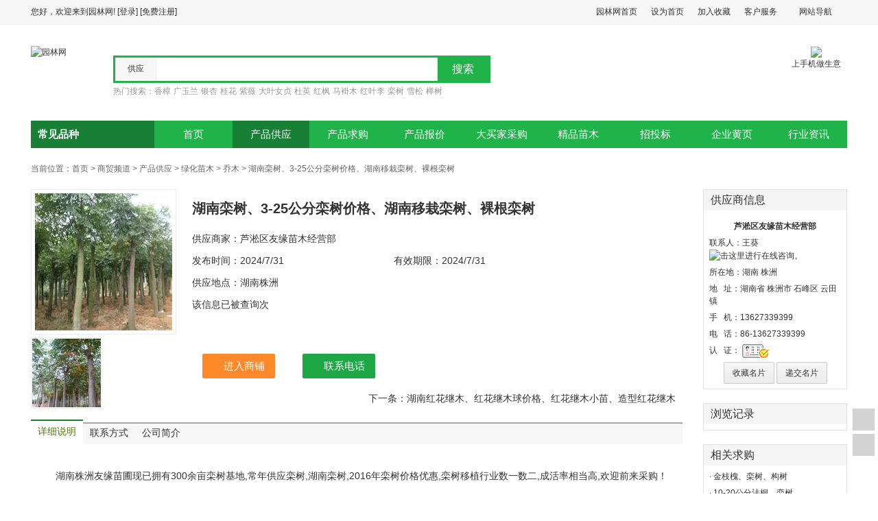

--- FILE ---
content_type: text/html; charset=utf-8
request_url: https://www.yuanlin.com/b2b/sell_detail_1451278.html
body_size: 38906
content:

<!DOCTYPE html>

<html xmlns="http://www.w3.org/1999/xhtml">
<head>
    <title>湖南栾树、3-25公分栾树价格、湖南移栽栾树、裸根栾树_芦淞区友缘苗木经营部_园林网</title>
    <meta content="栾树,栾树批发价格,栾树供应求购,栾树图片,栾树促销,栾树种子,栾树种植技术,湖南株洲栾树" name="keywords" />
    <meta content="园林网栾树页面提供价格及经销商报价，栾树参数评测, 栾树批发图片等详细内容，为您购买栾树提供全面参考" name="description" />
    <meta name="applicable-device" content="pc" />
    <meta http-equiv="mobile-agent" content="format=html5; url=http://m.yuanlin.com/selldetail/1451278.html" />
    <link href="/styles/b2b.css?20180101" rel="stylesheet" type="text/css" />
    <script src="/script/jquery-1.10.2.min.js" type="text/javascript"></script>
    <script src="/script/category.js?20180101" type="text/javascript"></script>
</head>
<body>
    
<script src="/script/b2b.js?20180101" type="text/javascript"></script>
<div class="topbar">
    <div class="bar_box">
        <div class="fleft">
            您好，欢迎来到园林网! <a href="https://my.yuanlin.com/login.aspx?ReturnUrl=https://www.yuanlin.com/b2b/sell_detail_1451278.html" rel="nofollow">[登录]</a> <a href="//www.yuanlin.com/reg/register.aspx" rel="nofollow">[免费注册]</a>
        </div>
        <div class="fright">
            <ul class="bar_right">
                <li><a href="//www.yuanlin.com" class="bar_a" rel="nofollow">园林网首页</a></li>
                <li><a href="javascript:SetHomePage()" class="bar_a" rel="nofollow">设为首页</a></li>
                <li><a href="javascript:AddFavorite()" class="bar_a" rel="nofollow">加入收藏</a></li>
                <li class="more"><a href="#" class="bar_a" rel="nofollow">客户服务<div class="s"></div>
                </a>
                    <div class="b"></div>
                    <div class="nav_content">
                        <ul>
                            <li><a href="//www.yuanlin.com/about/hydj.html" target="_blank" rel="nofollow">会员服务</a></li>
                            <li><a href="//www.yuanlin.com/about/contact.html" target="_blank" rel="nofollow">联系我们</a></li>
                            <li><a href="//www.yuanlin.com/about/sygg.html" target="_blank" rel="nofollow">首页广告</a></li>
                            <li><a href="//www.yuanlin.com/b2b/pmwj/pmwj.html" target="_blank" rel="nofollow">直达车</a></li>
                            <li><a href="//www.yuanlin.com/about/service.html" target="_blank" rel="nofollow">更多服务</a></li>
                        </ul>
                    </div>
                </li>
                <li class="more"><a href="#" class="bar_a">网站导航<div class="s"></div>
                </a>
                    <div class="b"></div>
                    <div class="nav_content" style="width: 250px;">
                        <ul class="nav">
                            <li class="li_category"><span>商务</span><ul>
                                <li><a href="/b2b" target="_blank">市场</a></li>
                                <li><a href="/mmbj" target="_blank">产品报价</a></li>
                                <li><a href="//www.cnzicai.com" target="_blank" rel="nofollow">资材市场</a></li>
                                <li><a href="/114" target="_blank">企业黄页</a></li>
                            </ul>
                            </li>
                            <li class="li_category"><span>资讯</span><ul>
                                <li><a href="//news.yuanlin.com" target="_blank">资讯</a></li>
                                <li><a href="//zt.yuanlin.com" target="_blank" rel="nofollow">专题</a></li>
                                <li><a href="//hz.yuanlin.com" target="_blank" rel="nofollow">会展</a></li>
                                <li><a href="//design.yuanlin.com" target="_blank">设计</a></li>
                            </ul>
                            </li>
                            <li class="li_category"><span>服务</span><ul>
                                <li><a href="/b2b/pmwj/pmwj.html" target="_blank">直达车</a></li>
                                <li><a href="//expo.yuanlin.com/" target="_blank" rel="nofollow">网交会</a></li>
                                <li><a href="/ebook" target="_blank">电子样本</a></li>
                                <li><a href="/app" target="_blank">手机客户端</a></li>
                            </ul>
                            </li>
                            
                        </ul>
                    </div>
                </li>
                <li></li>
            </ul>
        </div>
    </div>
</div>
<div class="content_layout">
    
</div>
<div class="head">
    <div class="logo_box">
        <a href="//www.yuanlin.com" title="园林网">
            <img src="/images/logo_160.gif" alt="园林网" /></a>
    </div>
    <div class="title_box">
        <a href="/b2b" class="title">商贸</a>
        <a class="title_url" href="/b2b">www.yuanlin.com/b2b/</a>
    </div>
    <div class="search_box">
        <div class="form_box">
            <div class="search_type">
                <ul>
                    <li action="/b2b/sell.html">供应</li><li action="/b2b/buy.html">求购</li><li action="/mmbj/">报价</li>
                </ul>
                <div class="s"></div>
            </div>
            <form action="/b2b/sell.html" id="searchform">
                <input type="text" id="s_key" name="keyword" value="" /><input type="submit" value="搜索" id="s_sub" />
            </form>
            <form action="/utility/imagerecognition.ashx" method="post" enctype="multipart/form-data" id="imgsearchform" name="imgsearchform">
                <input type="file" name="img" id="imgSearchFile" accept="image/png,image/jpeg,image/gif,image/jpg" />
                <input type="hidden" name="type" value="sell" />
                <a class="imgsearch" title="图片搜索"></a>
            </form>
        </div>
        <div class="hotword">
            热门搜索：<a href="/b2b/sell_香樟______1.html">香樟</a><a href="/b2b/sell_广玉兰______1.html">广玉兰</a><a href="/b2b/sell_银杏______1.html">银杏</a><a href="/b2b/sell_桂花______1.html">桂花</a><a href="/b2b/sell_紫薇______1.html">紫薇</a><a href="/b2b/sell_大叶女贞______1.html">大叶女贞</a><a href="/b2b/sell_杜英______1.html">杜英</a><a href="/b2b/sell_红枫______1.html">红枫</a><a href="/b2b/sell_马褂木______1.html">马褂木</a><a href="/b2b/sell_红叶李______1.html">红叶李</a><a href="/b2b/sell_栾树______1.html">栾树</a><a href="/b2b/sell_雪松______1.html">雪松</a><a href="/b2b/sell_榉树______1.html">榉树</a>
        </div>
    </div>
    <div class="qrcode"><img src="/images/qrcode80.jpg" /><br />上手机做生意<div class="more">
        <ul><li><img src="//www.yuanlin.com/images/qrcode.png" /><br />手机版园林网</li><li><img src="//www.yuanlin.com/images/weixin_yl.png" /><br />园林网微信</li></ul></div></div>
</div>
<div class="nav_layout">
    <ul class="nav_ul">
        <li><a href="/b2b">首页</a></li>
        <li><a href="/b2b/sell.html"  class="active">产品供应</a></li>
        <li><a href="/b2b/buy.html" >产品求购</a></li>
        <li><a href="/mmbj" >产品报价</a></li>
        <li><a href="/b2b/purchase.html" >大买家采购</a></li>
        <li><a href="//jyzx.yuanlin.com/page" target="_blank"  rel="nofollow">精品苗木</a></li>
        <li><a href="http://www.ztb.yuanlin.com" target="_blank" href="#"  rel="nofollow">招投标</a></li>
        <li><a href="//www.yuanlin.com/114" target="_blank" >企业黄页</a></li>
        <li><a href="//news.yuanlin.com" target="_blank" >行业资讯</a></li>
    </ul>
    <div class="b2b_category">
        <h2>常见品种</h2><i class="png"></i>
        <div class="category1"></div>
        <div class="category2"></div>
        <div id="category_hd"></div>
    </div>
</div>

    <div class="content" style="_position: relative;">
        <div class="breadcrumb">
            <div class="fleft">当前位置：<a href="/">首页</a> > <a href="/b2b/">商贸频道</a> > <a href="/b2b/sell.html">产品供应</a> > <a href="/b2b/sell____绿化苗木___1.html">绿化苗木</a> > <a href="/b2b/sell____绿化苗木_乔木__1.html">乔木</a> > <a href="/b2b/sell_detail_1451278.html">湖南栾树、3-25公分栾树价格、湖南移栽栾树、裸根栾树</a></div>
        </div>
        <div class="left_layout_detail">
            <div class="detail_layout">
                <div class="detail_img">
                    <div class="img_box">
                        <div class="pimg"><a href="/b2b/sell_detail_1451278_pic.html" class="a_img200" target="_blank"><img src="//b2bimage.yuanlin.com/biz/2016-1/20160116084520391_small_200.jpg" /></a></div>
                        <ul class="zoom-desc">
                            <li><a href="//b2bimage.yuanlin.com/biz/2016-1/201601160845215047.jpg" target="_blank" "><img src="//b2bimage.yuanlin.com/biz/2016-1/201601160845215047_small.jpg"/></a></li>
                            
                        </ul>
                    </div>
                    <div class="title_box">
                        <div class="detail_title">
                            <ul>
                                <li>
                                    <h1>湖南栾树、3-25公分栾树价格、湖南移栽栾树、裸根栾树</h1>
                                </li>
                                
                                <li>供应商家：芦淞区友缘苗木经营部</li>
                                <li class="y">发布时间：2024/7/31</li>
                                <li class="y">有效期限：2024/7/31</li>
                                <li class="y">供应地点：湖南株洲</li>
                                
                                <li>该信息已被查询<b class="red" id="viewnum"></b>次</li>
                            </ul>
                        </div>
                        <div class="detail_btn">
                            <a class="btn1 btn_home" href="http://youyuan.yuanlin.com" target="_blank" rel="nofollow"><span class="png"></span>进入商铺</a><a class="btn2 btn_phone" href="http://youyuan.yuanlin.com/corpinfo.html" target="_blank" rel="nofollow"><span class="png"></span>联系电话<b>：13627339399</b></a>
                        </div>
                        <div class="detail_more"><a href="/b2b/sell_detail_1451244.html">下一条：湖南红花继木、红花继木球价格、红花继木小苗、造型红花继木</a></div>
                    </div>
                </div>
                <div class="detail_box">
                    <div class="tabs">
                        <ul>
                            <li class="active"><a>详细说明</a></li>
                            <li><a>联系方式</a></li>
                            <li><a>公司简介</a></li>
                        </ul>
                    </div>
                    <div class="tabs_content">
                        <div class="box_content detail_sell tab">
                            
                            <p>
                                <p>湖南株洲友缘苗圃现已拥有300余亩栾树基地,常年供应栾树,湖南栾树,2016年栾树价格优惠,栾树移植行业数一数二,成活率相当高,欢迎前来采购！</p>
                            </p>
                        </div>
                        <div class="tab" style="display: none;">
                            <dl class="contact">
                                <dt><a href="http://youyuan.yuanlin.com" target="_blank" rel="nofollow">芦淞区友缘苗木经营部</a> </dt>
                                <dd>所&nbsp; 在&nbsp; 地：湖南 株洲</dd>
                                <dd>地　　址：湖南省 株洲市 石峰区 云田镇</dd>
                                <dd>联&nbsp; 系&nbsp; 人：王葵
                                    <a rel="nofollow" class="qq" title="QQ交谈" href="//wpa.qq.com/msgrd?v=1&uin=330131884&site=www.yuanlin.com" target="_blank"><img alt="击这里进行在线咨询。" src="/images/qq_button.gif" /></a></dd>
                                <dd>手　　机：13627339399</dd>
                                <dd>电　　话：86-13627339399</dd>
                                
                                <dd>邮　　箱：330131884@qq.com</dd>
                                
                                <dd>微　　信：13627339399</dd>
                            </dl>
                        </div>
                        <div class="box_content detail_sell tab" style="display: none;">
                            <p>  芦淞区友缘苗木经营部位于株洲云田，距长沙火车站非常近，京珠高速穿境而过，距黄花国际机场10公理，交通十分便利多年来，我公司一直秉承诚信为本，薄利多销，品质第一的经营原则，以公+农的经营模式，带动了周边上百农户从事苗木生产，逐步走上了自产自销的一体化道路。</br> 主要产品有：香樟（野生.移栽）.广玉兰.杨梅.罗汉松.早红丹桂.金桂.红花继木.（高桩.古桩）.栾树.杜英.香泡（香橼）.乐昌/深山含笑.春/夏鹃.大/小叶栀子.法国冬青.茶花/茶梅.等各种工程苗木。</br>公司以诚信、创新、精艺、优质服务取得社会各界的信任与支持。面对未来的竞争与挑战，秉承科学发展观，公司致力于务实、高效、持续发展与社会各界共创辉煌！</br></p>
                            <p>芦淞区友缘苗木经营部为您提供：栾树产品报价，批发/求购栾树，栾树种植栽培技术，欢迎您的咨询和查看。</p>
                        </div>
                    </div>
                    
                    <fieldset class="gray">
                        <legend><a href="//www.yuanlin.com/flora/detail/619.html" target="_blank">栾树百科</a></legend>
                        形态特征：叶丛生于当年生枝上，平展，一回、不完全二回或偶有为二回羽状复叶，长可达50厘米；小叶（7-）11-18片（顶生小叶有时与最上部的一对小叶在中部以下合生），无柄或具极短的柄，对生或互生，纸质，卵形、阔卵形至卵状披针形，长（3-）5-10厘米，宽3-6厘米，顶端短尖或短渐尖，基部钝至近截形，边缘有不规则的钝锯齿，齿端具小尖头，有时近基部的齿疏离呈缺刻状，或羽状深裂达中肋而形成二回羽状复叶，上面仅中脉上散生皱曲的短柔毛，下面在脉腋具髯毛，有时小叶背面被茸毛。
 
聚伞圆锥花序长25-40厘米，密被微柔毛，分枝长而广展，在末次分枝上的聚伞花序具花3-6朵，密集呈头状；苞片狭披针形，被小粗 <a href="/b2b/sell_栾树______1.html" target="_blank">更多“栾树”信息</a>
                    </fieldset>
                    
                    <div class="contact">
                        湖南栾树、3-25公分栾树价格、湖南移栽栾树、裸根栾树 由 芦淞区友缘苗木经营部 提供，致电了解详情
                            <div class="phone">
                                <div class="icon png"></div>
                                <div class="text">
                                    <span>13627339399&nbsp; &nbsp; 86-13627339399</span>
                                    <br />
                                    联系时请说明是在园林网上看到的，谢谢。
                                </div>
                            </div>
                        在线咨询： <a class="btn_hui qq" title="QQ交谈" href="//wpa.qq.com/msgrd?v=1&uin=330131884&site=www.yuanlin.com" target="_blank"><i></i>QQ交谈</a> 
                        
                    </div>
                </div>
                <div class="detail_box">
                    <div class="tabs">
                        <ul>
                            <li class="active"><a>该公司其他信息</a></li>
                            <li><a href="http://youyuan.yuanlin.com/biz.html" target="_blank" rel="nofollow">全部供应信息</a></li>
                            <li><a href="http://youyuan.yuanlin.com/corpinfo.html" target="_blank" rel="nofollow">公司介绍</a></li>
                            <li><a href="http://youyuan.yuanlin.com" target="_blank" rel="nofollow">企业商铺</a></li>
                        </ul>
                    </div>
                    <div class="box_content">
                        <ul class="detail_list">
                            
                                    <li>
                                        <dl>
                                            <dt><a href="/b2b/sell_detail_1136336.html" target="_blank">
                                                 <img src="//b2bimage.yuanlin.com/biz/2015-3/201503030800349412_small.jpg" /></a></dt>
                                            <dd><a href="/b2b/sell_detail_1136336.html" target="_blank">湖南桂花，湖南桂花小苗。精品桂花大树，湖南红桂花。</a></dd>
                                        </dl>
                                    </li>
                                
                                    <li>
                                        <dl>
                                            <dt><a href="/b2b/sell_detail_1378188.html" target="_blank">
                                                 <img src="//b2bimage.yuanlin.com/biz/2015-10/201510140503148151_small.jpg" /></a></dt>
                                            <dd><a href="/b2b/sell_detail_1378188.html" target="_blank">@湖南罗汉松哪里好！@罗汉松价格！@罗汉松种植技术！</a></dd>
                                        </dl>
                                    </li>
                                
                                    <li>
                                        <dl>
                                            <dt><a href="/b2b/sell_detail_2019256.html" target="_blank">
                                                 <img src="//b2bimage.yuanlin.com/biz/2017-3/201703300958235047_small.jpg" /></a></dt>
                                            <dd><a href="/b2b/sell_detail_2019256.html" target="_blank">金桂价格、湖南精品金桂批发8-20公分金桂、金桂苗、金桂大树</a></dd>
                                        </dl>
                                    </li>
                                
                                    <li>
                                        <dl>
                                            <dt><a href="/b2b/sell_detail_2157999.html" target="_blank">
                                                 <img src="//b2bimage.yuanlin.com/biz/2018-1/201801121043014271_small.jpg" /></a></dt>
                                            <dd><a href="/b2b/sell_detail_2157999.html" target="_blank">供应湖南桂花，10公分桂花报价，湖南占地桂花报价</a></dd>
                                        </dl>
                                    </li>
                                
                                    <li>
                                        <dl>
                                            <dt><a href="/b2b/sell_detail_1459921.html" target="_blank">
                                                 <img src="//b2bimage.yuanlin.com/biz/2016-2/201602180452214659_small.jpg" /></a></dt>
                                            <dd><a href="/b2b/sell_detail_1459921.html" target="_blank">湖南马尼拉草坪、优质草坪批发基地、马尼拉草皮</a></dd>
                                        </dl>
                                    </li>
                                
                                    <li>
                                        <dl>
                                            <dt><a href="/b2b/sell_detail_432240.html" target="_blank">
                                                 <img src="//b2bimage.yuanlin.com/biz/2013-1/201311514634077_small.jpg" /></a></dt>
                                            <dd><a href="/b2b/sell_detail_432240.html" target="_blank">供应湖南红花继木、红叶石楠、夹竹桃、杜鹃等绿化苗木</a></dd>
                                        </dl>
                                    </li>
                                
                                    <li>
                                        <dl>
                                            <dt><a href="/b2b/sell_detail_426246.html" target="_blank">
                                                 <img src="//b2bimage.yuanlin.com/biz/2013-1/201317114333204_small.jpg" /></a></dt>
                                            <dd><a href="/b2b/sell_detail_426246.html" target="_blank">金叶女贞工程苗 湖南金叶女贞价格 金叶女贞球 </a></dd>
                                        </dl>
                                    </li>
                                
                                    <li>
                                        <dl>
                                            <dt><a href="/b2b/sell_detail_1931882.html" target="_blank">
                                                 <img src="//b2bimage.yuanlin.com/biz/2017-3/201703241006243980_small.jpg" /></a></dt>
                                            <dd><a href="/b2b/sell_detail_1931882.html" target="_blank">湖南原生红枫-嫁接红枫-美国红枫-湖南红枫价格-红枫种植技术</a></dd>
                                        </dl>
                                    </li>
                                
                        </ul>
                    </div>
                </div>
                
                <div class="detail_box">
                    <div class="tabs">
                        <ul>
                            <li class="active"><a>其他同类信息</a></li>
                        </ul>
                    </div>
                    <div class="box_content">
                        <ul class="detail_list">
                            
                                    <li>
                                        <dl>
                                            <dt><a href="/b2b/sell_detail_2757721.html" target="_blank">
                                                 <img src="//b2bimage.yuanlin.com/biz/2022-10/202210030315043301_small.jpg" /></a></dt>
                                            <dd><a href="/b2b/sell_detail_2757721.html" target="_blank">300亩8公分-10公分-12公分-15公分-18公分-20公分栾树，北栾树基地，栾树源头厂家</a></dd>
                                        </dl>
                                    </li>
                                
                                    <li>
                                        <dl>
                                            <dt><a href="/b2b/sell_detail_645950.html" target="_blank">
                                                 <img src="//b2bimage.yuanlin.com/biz/2013-9/20139261240424853_small.jpg" /></a></dt>
                                            <dd><a href="/b2b/sell_detail_645950.html" target="_blank">供应黄山栾树</a></dd>
                                        </dl>
                                    </li>
                                
                                    <li>
                                        <dl>
                                            <dt><a href="/b2b/sell_detail_2975996.html" target="_blank">
                                                 <img src="//b2bimage.yuanlin.com/biz/2024-3/202403310236056793_small.jpg" /></a></dt>
                                            <dd><a href="/b2b/sell_detail_2975996.html" target="_blank">沭阳栾树基地 潼阳栾树价格江苏栾树</a></dd>
                                        </dl>
                                    </li>
                                
                        </ul>
                    </div>
                </div>
                

                <div class="detail_box">
                    <div class="tabs">
                        <ul>
                            <li class="active"><a id="msg">网站留言</a></li>
                        </ul>
                    </div>
                    <div class="msg_error" id="msg_msg" style="display: none"></div>
                    <div class="box_content message">
                        <form method="post" id="form_msg" onsubmit="return ckform()">
                            <input type="hidden" name="action" value="msg" />
                            <input type="hidden" name="id" id="infoid" value="1451278" />
                            <input type="hidden" name="msg_ToUser" id="msg_ToUser" value="youyuan" />
                            <input type="hidden" name="IsLogin" id="IsLogin" value="0" />
                            <input type="hidden" name="msg_Title" id="msg_Title" value="湖南栾树、3-25公分栾树价格、湖南移栽栾树、裸根栾树" />
                            <ul>
                                <li class="gray">·留言后我们将直接把您的留言发送到该企业的站内留言箱。</li>
                                <li class="gray">·园林网正式会员,我们将以手机短信的方式提醒您有留言信息 </li>
                                <li></li>
                                <li class="li_msg_user hide">联 &nbsp;系&nbsp;人：<input type="text" class="input" name="msg_user" id="msg_user" size="20" />
                                </li>
                                <li class="li_msg_user hide">联系方式：<input type="text" class="input" name="msg_contact" id="msg_contact" size="50" />
                                </li>
                                <li>内&nbsp; &nbsp; &nbsp; 容：<textarea cols="50" name="msg_content" id="msg_content" class="input"></textarea>（500字以内）</li>
                                <li class="hide" id="li_msg_code">验 &nbsp;证&nbsp;码：<input type="text" class="input" name="msg_code" id="msg_code" size="10" maxlength="4" /><a href="javascript:$('#code_img').attr('src', 'CheckCode.aspx?' + Math.random())"><img id="code_img" src="checkcode.aspx" alt="验证码" />看不清？</a>
                                </li>
                                <li class="center">
                                    <input type="submit" value="提交" class="btn_hui" />
                                    &nbsp;
                                    <input type="reset" value="重写" class="btn_hui" /></li>
                            </ul>
                        </form>
                    </div>
                </div>
            </div>
        </div>
        <div class="right_layout_detail">
            <div class="left_userinfo box">
                <div class="box_title">
                    <h2>供应商信息</h2>
                </div>
                <div class="box_content">
                    <ul>
                        <li class="grade"></li>
                        <li class="usersite b"><a href="http://youyuan.yuanlin.com" target="_blank" rel="nofollow">芦淞区友缘苗木经营部</a> </li>
                        <li>联系人：王葵
                            <a class="qq" title="QQ交谈" href="http://wpa.qq.com/msgrd?v=1&uin=330131884&site=www.yuanlin.com" target="_blank"><img alt="击这里进行在线咨询。" src="/images/qq_button.gif" /></a></li>
                        <li>所在地：湖南 株洲</li>
                        <li>地 &nbsp; 址：湖南省 株洲市 石峰区 云田镇</li>
                        <li>手 &nbsp; 机：13627339399</li>
                        <li>电 &nbsp; 话：86-13627339399</li>
                        <li>认 &nbsp; 证： <a href="certificate_youyuan.html" target="blank" title="个人身份认证"><img src="/b2b/images/rz_02.gif" alt="个人身份认证" /></a></li>
                        <li class="center"><a href="/b2b/collectioncard.html?u=youyuan" user="youyuan" id="card_c" class="btn_hui" target="_blank">收藏名片</a> <a href="/b2b/tocard.html?u=youyuan" id="card_t" user="youyuan" class="btn_hui" target="_blank">递交名片</a></li>
                    </ul>
                </div>
            </div>
            <div class="box">
                <div class="box_title">
                    <h2>浏览记录</h2>
                </div>
                <div class="box_content">
                    <ul class="ul_sell_history" id="history"></ul>
                    <div style="clear: both;"></div>
                </div>
            </div>
            
            <div class="box">
                <div class="box_title">
                    <h2>相关求购</h2>
                </div>
                <div class="box_content">
                    <ul class="list_index">
                        
                                <li class="first">· <a href="/b2b/buy_detail_2984448.html" target="_blank">金枝槐、栾树、构树</a>
                                </li>
                            
                                <li>· <a href="/b2b/buy_detail_2980484.html" target="_blank">10-20公分法桐、栾树</a>
                                </li>
                            
                                <li>· <a href="/b2b/buy_detail_2978650.html" target="_blank">五角枫、栾树、国槐</a>
                                </li>
                            
                                <li>· <a href="/b2b/buy_detail_2976935.html" target="_blank">栾树、苦楝、黄栌</a>
                                </li>
                            
                                <li>· <a href="/b2b/buy_detail_2976177.html" target="_blank">山杏、黄栌、栾树</a>
                                </li>
                            
                                <li>· <a href="/b2b/buy_detail_2968919.html" target="_blank">栾树、榉树、朴树等</a>
                                </li>
                            
                                <li>· <a href="/b2b/buy_detail_2967107.html" target="_blank">栾树、乌桕、石楠等</a>
                                </li>
                            
                                <li>· <a href="/b2b/buy_detail_2966843.html" target="_blank">栾树、早樱、花石榴</a>
                                </li>
                            
                    </ul>
                    <div style="clear: both;"></div>
                </div>
            </div>
        </div>
        <div style="clear: both;"></div>
    </div>
    

<div class="sidebar"><ul><li><a class="sidebar_a top" title="回到顶部" onclick="ReturnTop()"><i class="png"></i></a></li><li><a class="sidebar_a favorite" onclick="AddFavorite();return false" title="收藏本页"><i class="png"></i></a></li><li class="li_share"><a class="sidebar_a share" title="分享" onclick="$('.bdshare_dialog_box').show()"><i class="png"></i></a>
    <div class="bdsharebuttonbox"><a href="#" class="bds_more" data-cmd="more"></a><a href="#" class="bds_qzone" data-cmd="qzone" title="分享到QQ空间"></a><a href="#" class="bds_tsina" data-cmd="tsina" title="分享到新浪微博"></a><a href="#" class="bds_tqq" data-cmd="tqq" title="分享到腾讯微博"></a><a href="#" class="bds_renren" data-cmd="renren" title="分享到人人网"></a><a href="#" class="bds_weixin" data-cmd="weixin" title="分享到微信"></a></div>
<script>window._bd_share_config = { "common": { "bdSnsKey": { "tsina": "3155716510", "tqq": "801230203" }, "bdText": "", "bdMini": "1", "bdMiniList": false, "bdPic": "", "bdStyle": "1", "bdSize": "24" }, "share": {} }; with (document) 0[(getElementsByTagName('head')[0] || body).appendChild(createElement('script')).src = '/static/api/js/share.js?v=86326610.js?cdnversion=' + ~(-new Date() / 36e5)];</script>
</li></ul>
    </div>
<!--[if IE 6]> 
<script src="/script/b2b_ie6.js" type="text/javascript"></script>
<script type="text/javascript" src="/script/DD_belatedPNG.js"></script>
<script type='text/javascript'> 
DD_belatedPNG.fix('.png'); 
</script> 
<![endif]-->
<div class="foot">
<div  class="links">
<a href="//www.yuanlin.com/about/" target="_blank" rel="nofollow">关于我们 </a>|<a href="//www.yuanlin.com/about/hydj.html" target="_blank" rel="nofollow">会员服务</a>|<a href="//www.yuanlin.com/about/terms.html" target="_blank" rel="nofollow">服务条款</a>|<a href="//www.yuanlin.com/about/contact.html" target="_blank" rel="nofollow">联系我们</a>|<a href="//www.yuanlin.com/about/mzsm.html" target="_blank" rel="nofollow">免责声明</a>|<a href="//www.yuanlin.com/about/link.html" target="_blank" rel="nofollow">友情链接</a>|<a href="//www.yuanlin.com/about/map.html" target="_blank" rel="nofollow">网站地图</a>|<a href="//www.yuanlin.com/db/" target="_blank" rel="nofollow">产品库</a>|<a href="//www.yuanlin.com/db/cloud.html" target="_blank" rel="nofollow">搜索云 </a></div>
版权所有：园林网   客服邮箱：Service@Yufdsdsdfin.com   客户服务热线：0571-85566656666
</div>
<script src="https://www.yuanlin.com/jump2.js"></script>
<!-- <script type="text/javascript">
    var _bdhmProtocol = (("https:" == document.location.protocol) ? " https://" : " //");
    document.write(unescape("%3Cscript src='" + _bdhmProtocol + "hm.baidu.com/h.js%3F37310e43bfa1b835033eda6c79356ab4' type='text/javascript'%3E%3C/script%3E"));
</script> -->
<script>
    (function () {
        var bp = document.createElement('script');
        bp.src = '//zz.bdstatic.com/linksubmit/push.js';
        var s = document.getElementsByTagName("script")[0];
        s.parentNode.insertBefore(bp, s);
    })();
</script>

    <script type="text/javascript">
        $(document).ready(function () {
            $.ajax({
                type: "POST",
                data: "action=viewnum",
                success: function (data) {
                    $("#viewnum").html(data);
                }
            });
            $.ajax({
                type: "POST",
                data: "action=history",
                success: function (data) {
                    $("#history").html(data);
                    SetHistory($("#infoid").val());
                }
            });

            if ($("#IsLogin").val() == "0") {
                $(".li_msg_user").show();
                $("#msg_content").focus(function () {
                    $("#li_msg_code").show();
                })
            }
            var right_layout = $(".right_layout_detail");
            var right_layout_top = $(right_layout).offset().top;
            $(window).scroll(function () {
                if ($(window).scrollTop() > right_layout_top - 10) {
                    right_layout.addClass("right_scroll");
                    if ($(window).height() < $(right_layout).height() + 100) {
                        var mr = $(right_layout).height() - $(window).height();
                        var mb = $(document).height() - $(window).height() - $(window).scrollTop();
                        if (mb < mr + 100) {
                            $(right_layout).css("top", "-" + (mr - mb + 100) + "px");
                        } else { $(right_layout).css("top", "10px"); }
                    }
                } else {
                    right_layout.removeClass("right_scroll");
                }
            });

        });
        function ckform() {
            var msg_msg = $("#msg_msg");

            if ($("#IsLogin").val() == "0" && $("#msg_user").val() == "") {
                $(msg_msg).html("请填写联系人");
                $(msg_msg).attr("class", "msg_warn");
                $(msg_msg).slideDown(200);
                $("#msg_user").focus(); return false;
            }
            if ($("#IsLogin").val() == "0" && $("#msg_contact").val() == "") {
                $(msg_msg).html("请填写联系方式");
                $(msg_msg).attr("class", "msg_warn");
                $(msg_msg).slideDown(200);
                $("#msg_contact").focus(); return false;
            }
            if ($("#msg_content").val() == "") {
                $(msg_msg).html("请填写内容");
                $(msg_msg).attr("class", "msg_warn");
                $(msg_msg).slideDown(200); $("#msg_content").focus(); return false;
            }
            if ($("#IsLogin").val() == "0" && $("#msg_code").val() == "") {
                $(msg_msg).html("请填写验证码");
                $(msg_msg).attr("class", "msg_warn");
                $(msg_msg).slideDown(200);
                $("#msg_code").focus(); return false;
            }
            $.ajax({
                url: "selldetail.aspx",
                type: "POST",
                data: "action=msg&msg_ToUser=" + $("#msg_ToUser").val() + "&msg_Title=" + escape($("#msg_Title").val()) + "&msg_user=" + escape($("#msg_user").val()) + "&msg_contact=" + escape($("#msg_contact").val()) + "&msg_content=" + escape($("#msg_content").val()) + "&msg_code=" + $("#msg_code").val(),
                success: function (data) {
                    var msg_msg = $("#msg_msg");
                    if (data != "1") {
                        $(msg_msg).html(data);
                        $(msg_msg).slideDown(200);
                    } else {
                        $(msg_msg).html("发送成功");
                        $(msg_msg).attr("class", "msg_right");
                        $(msg_msg).slideDown(200);
                        $(".message").hide();
                    }
                }
            });
            return false;
        }
        document.onkeydown = function () {
            if ((event.ctrlKey) && (window.event.keyCode == 67)) {
                event.returnValue = false;
            }
        }
        document.oncontextmenu = function () {
            event.returnValue = false;
        }
        document.oncopy = function () {
            event.returnValue = false;
        }
    </script>
</body>
</html>
